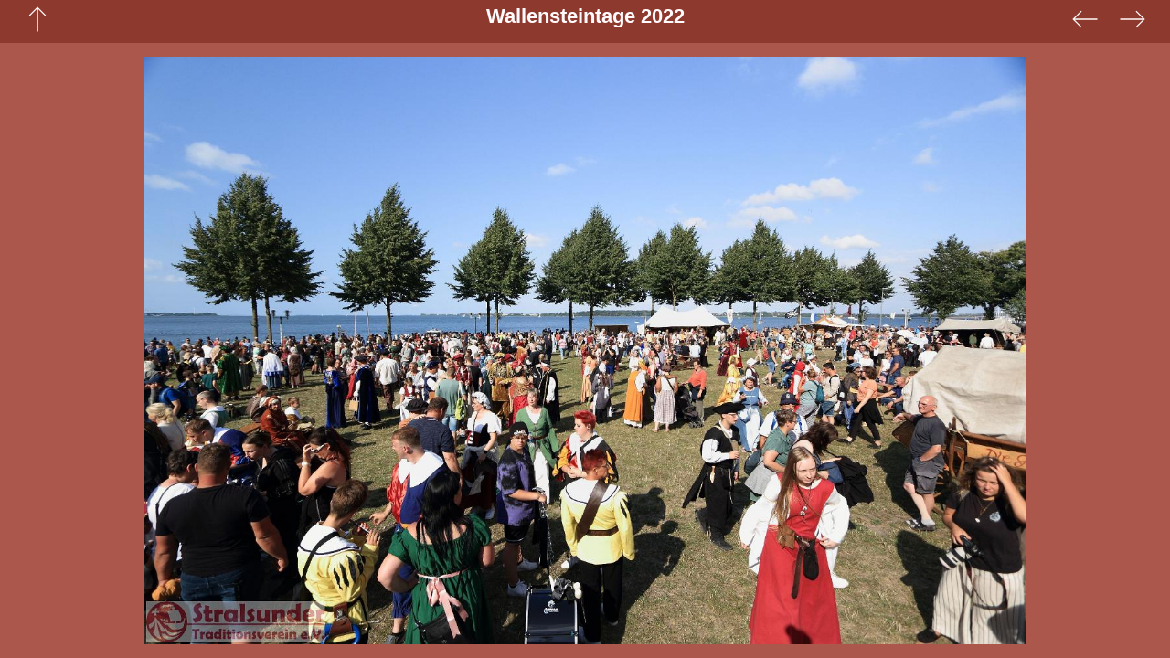

--- FILE ---
content_type: text/html
request_url: https://stralsunder-traditionsverein.de/internet/Wallensteintage%202022/album/slides/IMG_5057-1.html
body_size: 694
content:
<!DOCTYPE html>
<html lang='de'>
<head>
<meta charset='UTF-8'>
<meta name='viewport' content='width=device-width, initial-scale=1.0'>
<meta name='description' content='Wallensteintage 2022'>
<title>Wallensteintage 2022</title>
<link href='../res/common.css' rel='stylesheet'>
<style>
body {overflow-y: hidden;}
#ja-slideobject {max-width: 1350px;}
</style>
<script>
var imgW=1350;
var imgH=900;
var hideOP=true;
var hideCL=true;
var hideTI=false;
var hideMD=true;
var kbUp='../index.html';
var kbPrev='IMG_5056-1.html';
var kbNext='IMG_5058-1.html';
</script>
<script src='../res/jquery.min.js'></script>
<script src='../res/meslide.js'></script>
<script src='../res/jquery.touchSwipe.min.js'></script>
<script src='../res/meswipe.js'></script>
<link rel="alternate" href="../album.rss" type="application/rss+xml">
</head>
<body>
<div id='ja-notheme'><div>
<div id='ja-navleftslide'>
<a href='../index.html'><img src='../res/up.svg' alt='' title='Up one level'></a>
</div>
<div id='ja-navrightslide'>
<a href='IMG_5056-1.html'><img id='ja-prevarrow' src='../res/prev.svg' alt='' title='Previous image'></a>
<a href='IMG_5058-1.html'><img id='ja-nextarrow' src='../res/next.svg' alt='' title='Next image'></a>
</div>
<div class='ja-pagetitleslide'>Wallensteintage 2022</div></div></div>
<div id='ja-swipe'><div id='ja-slideobject'>
<div>
<a href='IMG_5056-1.html' id='ja-prev' title='Previous image'></a><a href='IMG_5058-1.html' id='ja-next' title='Next image'></a>
<img src='IMG_5057-1.jpg' width='1350' height='900' alt=''>
</div>
</div></div>
<script>
next_image=new Image();
next_image.src='IMG_5058-1.jpg';
previous_image=new Image();
previous_image.src='IMG_5056-1.jpg';
</script>
</body>
</html>


--- FILE ---
content_type: text/css
request_url: https://stralsunder-traditionsverein.de/internet/Wallensteintage%202022/album/res/common.css
body_size: 1574
content:
/* jAlbum 28.1.5 with Mercury 65, Rose style, album creation date 30.07.22, 21:05 */
html, body {
	height: 100%;
	margin: 0px;
	padding: 0px;
}
html {
	background-color: #ac574c;
}
body {
	font-family: Verdana, sans-serif;
	color: #fffbfc;
	text-align: center;
}
body a {
	color: #fffbfc;
}
body a:hover {
	color: #d0847a;
}
a, video {
	outline: none;
}
img, iframe {
	outline: none;
	border: none;
}
img {
	user-select: none;
}
video {
	width: 100%;
}
#ja-parabody, #ja-fthumbs img, #ja-thumbs img, #ja-slideobject, .ja-ipimage img {
	animation: fadein 500ms;
}
@keyframes fadein {
	from {opacity: 0;}
	to {opacity: 1;}
}
#ja-notheme > div {
	margin: 0px auto 15px;
	min-height: 32px;
	padding: 5px 5px 10px;
	background-color: #8e392e;
}
#ja-banner {
	box-sizing: border-box;
	margin: 0px auto 25px;
	min-height: 300px;
	padding-top: 46px;
	background: url('../ja-theme.jpg') center no-repeat;
	background-size: cover;
}
#ja-banner img {
	padding: 5px 0px;
}
#ja-titledim {
	background-color: rgb(0 0 0 / 0.3);
}
.ja-pagetitle, .ja-pagedescription, .ja-pagetitleTI, .ja-pagedescriptionTI, .ja-pagetitleslide, .ja-pagetitleip {
	max-width: 900px;
	margin: 0px auto;
}
.ja-pagetitle {
	color: #fffbfc;
	font-size: 22px;
	font-weight: bold;
	font-style: normal;
	font-variant: normal;
	text-shadow: none;
	padding-bottom: 3px;
}
.ja-pagetitle a {
	color: #fffbfc;
	text-decoration: underline;
}
.ja-pagetitle a:hover {
	color: #d0847a;
}
.ja-pagedescription {
	color: #fffbfc;
	font-size: 16px;
	font-weight: normal;
	font-style: normal;
	font-variant: normal;
	text-shadow: none;
}
.ja-pagedescription a {
	color: #fffbfc;
	text-decoration: underline;
}
.ja-pagedescription a:hover {
	color: #d0847a;
}
.ja-pagetitleTI {
	color: #ffffff;
	font-size: 36px;
	font-weight: normal;
	font-style: normal;
	font-variant: normal;
	text-shadow: 5px 5px 5px rgb(0 0 0 / 0.3);
	padding: 42px 10px 20px 10px;
}
.ja-pagetitleTI a {
	color: #ffffff;
	text-decoration: underline;
}
.ja-pagetitleTI a:hover {
	color: #bbbbbb;
}
.ja-pagedescriptionTI {
	color: #ffffff;
	font-size: 18px;
	font-weight: normal;
	font-style: normal;
	font-variant: normal;
	text-shadow: 3px 3px 5px rgb(0 0 0 / 0.3);
	padding: 0px 10px 20px 10px;
}
.ja-pagedescriptionTI a {
	color: #ffffff;
	text-decoration: underline;
}
.ja-pagedescriptionTI a:hover {
	color: #bbbbbb;
}
#ja-navleft {
	width: 0px;
	height: 32px;
	text-align: left;
	float: left;
	font-size: 0px;
}
#ja-navleft img {
	width: 32px;
	margin-left: 20px;
	cursor: pointer;
}
#ja-navright {
	position: relative;
	width: 0px;
	height: 32px;
	text-align: right;
	float: right;
	font-size: 0px;
}
#ja-navright img {
	width: 32px;
	margin-right: 20px;
	cursor: pointer;
}
.ja-infotxt {
	font-size: 12px;
	font-weight: normal;
	font-style: normal;
	font-variant: normal;
	text-shadow: none;
	text-align: center;
	margin: 0px auto 15px;
	max-width: 900px;
	padding: 0px 10px;
}
.ja-infotxt a {
	text-decoration: underline;
}
.ja-infotxtbottom {
	font-size: 12px;
	font-weight: normal;
	font-style: normal;
	font-variant: normal;
	text-shadow: none;
	text-align: center;
	margin: 0px auto 10px;
	max-width: 900px;
	padding: 0px 10px;
}
.ja-infotxtbottom a {
	text-decoration: underline;
}
.ja-fthumbbox, .ja-thumbbox {
	max-width: 1600px;
	margin: 0 auto 10px;
	padding: 0px 43px;
}
#ja-fthumbs img:hover, #ja-thumbs img:hover {
	transform: scale(1.1);
	transition: transform 1s;
}
#ja-fthumbs img, #ja-thumbs img {
	transition: transform 1s;
}
.jg-entry {
	position: relative;
}
.ja-videooverlay img {
	position: absolute;
	top: 50%;
	left: 50%;
	margin-top: -60px;
	margin-left: -60px;
	width: 120px;
}
.ja-thumbcaption {
	overflow-wrap: break-word;
	margin: 5px 5px 10px;
}
.ja-credits {
	font-size: 10px;
	font-weight: normal;
	font-style: normal;
	font-variant: normal;
	margin: 0px auto 10px;
	text-shadow: none;
}
.ja-credits a {
	font-weight: bold;
	text-decoration: none;
}
#ja-pagetop {
	background-color: #8e392e;
	position: fixed;
	bottom: 40px;
	left: 10px;
	opacity: 0.75;
	display: none;
}
#ja-pagetop img {
	width: 32px;
	padding: 10px 5px 5px;
}
#ja-pagetop:hover {
	cursor: pointer;
}
.ja-pagetitleslide {
	color: #fffbfc;
	font-size: 22px;
	font-weight: bold;
	font-style: normal;
	font-variant: normal;
	text-shadow: none;
	padding-bottom: 3px;
}
.ja-pagetitleslide a {
	color: #fffbfc;
	text-decoration: underline;
}
.ja-pagetitleslide a:hover {
	color: #d0847a;
}
#ja-navleftslide {
	width: 156px;
	height: 32px;
	text-align: left;
	float: left;
	font-size: 0px;
}
#ja-navleftslide img {
	width: 32px;
	margin-left: 20px;
}
#ja-navrightslide {
	width: 156px;
	height: 32px;
	text-align: right;
	float: right;
	font-size: 0px;
}
#ja-navrightslide img {
	width: 32px;
	margin-right: 20px;
	cursor: pointer;
}
#ja-slideobject {
	margin: 0px auto 10px;
	padding: 0px 20px;
}
#ja-slideobject img {
	width: 100%;
	height: auto;
}
#ja-slideobject > div:first-of-type {
	position: relative;
	line-height: 0px;
	outline: none;
}
#ja-slideobject iframe {
	position: absolute;
	top: 0px;
	right: 0px;
	bottom: 0px;
	left: 0px;
	margin: 0px;
	padding: 0px;
	width: 100%;
	height: 100%;
}
.ja-pdfframe {
	border: 1px solid #fffbfc;
}
#ja-prev, #ja-noprev {
	position: absolute;
	top: 0;
	bottom: 0;
	left: 0;
	width: 45%;
}
#ja-prev {
	cursor: url('cursorprevthin.png') 0 10, pointer;
}
#ja-next, #ja-nonext {
	position: absolute;
	top: 0;
	bottom: 0;
	right: 0;
	width: 55%;
}
#ja-next {
	cursor: url('cursornextthin.png') 0 10, pointer;
}
#ja-slidecaption {
	margin: 0px auto 10px;
	padding: 0px 20px;
	display: flow-root;
}
.ja-slidetitle, .ja-slidecomment, .ja-slidemeta {
	max-width: 900px;
	margin: 0px auto;
}
.ja-slidetitle {
	font-size: 14px;
	font-weight: bold;
	font-style: normal;
	font-variant: normal;
	margin-bottom: 3px;
	padding: 0px 10px;
	text-align: center;
	text-shadow: none;
}
.ja-slidetitle a {
	text-decoration: underline;
}
.ja-slidecomment {
	font-size: 12px;
	font-weight: normal;
	font-style: normal;
	font-variant: normal;
	margin-bottom: 3px;
	padding: 0px 10px;
	text-align: center;
	text-shadow: none;
}
.ja-slidecomment a {
	text-decoration: underline;
}
#ja-slidecaption > audio {
	margin: 10px 5px 5px;
	height: 40px;
}
.ja-bodyopening, .ja-bodyclosing, .ja-bodyopeningslide, .ja-bodyclosingslide {
	margin: 5px;
}
.ja-disabled {
	opacity: 0.5;
}
.ja-spacer {
	height: 10px;
}
#ja-bodyspacer {
	height: 25px;
}
#vidframe:focus {
	outline: none;
}
#ja-mapcontainer {
	max-width: 1440px;
	margin: 0px auto 10px;
	padding: 0px 20px;
} 
#ja-mapcontainer > div:first-of-type {
	outline: none;
}
#ja-mapcontainer > div > div {
	position: relative;
	padding-bottom: 62.5%;
}


--- FILE ---
content_type: image/svg+xml
request_url: https://stralsunder-traditionsverein.de/internet/Wallensteintage%202022/album/res/prev.svg
body_size: 244
content:
<svg xmlns="http://www.w3.org/2000/svg" viewBox="0 0 1000 1000" width="32" height="32">
	<g stroke="#fffbfc" fill="none" stroke-width="40" transform="rotate(270 500 500)">
	<path d="M500 920 v-820 M225 375 500 100 775 375" />
	</g>
</svg>


--- FILE ---
content_type: application/javascript
request_url: https://stralsunder-traditionsverein.de/internet/Wallensteintage%202022/album/res/meswipe.js
body_size: 235
content:
$(function() {
	$('#ja-swipe').swipe( {
        swipeLeft:function(event, direction, distance, duration, fingerCount, fingerData) {
			if(fingerCount!=0) menext();
		},
        swipeRight:function(event, direction, distance, duration, fingerCount, fingerData) {
			if(fingerCount!=0) meprev();
		},
		threshold:75,
		fingers:1,
		maxTimeThreshold:1000
	});
});
function menext() {
  $('#ja-nextarrow').trigger('click');
}
function meprev() {
  $('#ja-prevarrow').trigger('click');
}


--- FILE ---
content_type: image/svg+xml
request_url: https://stralsunder-traditionsverein.de/internet/Wallensteintage%202022/album/res/up.svg
body_size: 212
content:
<svg xmlns="http://www.w3.org/2000/svg" viewBox="0 0 1000 1000" width="32" height="32">
	<g stroke="#fffbfc" fill="none" stroke-width="40">
	<path d="M500 920 v-820 M225 375 500 100 775 375" />
	</g>
</svg>


--- FILE ---
content_type: image/svg+xml
request_url: https://stralsunder-traditionsverein.de/internet/Wallensteintage%202022/album/res/next.svg
body_size: 243
content:
<svg xmlns="http://www.w3.org/2000/svg" viewBox="0 0 1000 1000" width="32" height="32">
	<g stroke="#fffbfc" fill="none" stroke-width="40" transform="rotate(90 500 500)">
	<path d="M500 920 v-820 M225 375 500 100 775 375" />
	</g>
</svg>


--- FILE ---
content_type: application/javascript
request_url: https://stralsunder-traditionsverein.de/internet/Wallensteintage%202022/album/res/meslide.js
body_size: 1332
content:
document.onkeydown = function(event) {
	switch(event.keyCode) {
		case 38: // up
			location.href = kbUp;
			break;
		case 37: // prev
			if(typeof kbPrev != "undefined") location.href = kbPrev;
			break;
		case 39: // next
			if(typeof kbNext != "undefined") location.href = kbNext;
			break;
	}
};
function getInits() {
	imgAR = imgW / imgH;
	floated = $('#ja-slidewrapper').length;
	if(floated) {
		origPct = parseInt($('#ja-swipe').css('max-width'));;
		maxWrap = parseInt($('#ja-slidewrapper').css('max-width'));
		maxCapt = 0;
		if($('#ja-slidecaption').length) {
			maxTitle = $('.ja-slidetitle').length ? $('.ja-slidetitle > span:first-of-type').width() + 40 : 0;
			maxComment = $('.ja-slidecomment').length ? $('.ja-slidecomment > span:first-of-type').width() + 40 : 0;
			maxCapt = Math.max(maxTitle, maxComment);
		}
		soPad = $('#ja-slideobject').innerWidth() - $('#ja-slideobject').width();
		maxSo = parseInt($('#ja-slideobject').css('max-width')) + soPad;
		wrapAdj = false;
		if(maxCapt > 0 && maxCapt + maxSo < maxWrap) {
			wrapAdj = true;
			newWrap = maxCapt + maxSo;
			origPct = Math.floor(100 * maxSo / newWrap);
			$('#ja-slidewrapper').css({'max-width': newWrap + 'px'});
			$('#ja-swipe').css({'max-width': origPct + '%'});
		}
	}
};
function correctWidth() {
	var winH = window.innerHeight;
	var winW = window.innerWidth;
	var classes = ['.ja-bodyopeningslide', '#ja-notheme', '#ja-bodyspacer'];
	if(!floated) {
		classes.push('#ja-slidecaption', '.ja-copyright', '.ja-bodyclosingslide');
	}
	if(winH < 500 || winW < 500) {
		$('body').css({'margin': '0px'});
		if($('#ja-navleftslide').outerHeight(false) > 32) {
			$('#ja-navleftslide, #ja-navrightslide').css({'height': '32px'});
			$('#ja-navleftslide img, #ja-navrightslide img').css({'height': '32px', 'width': '32px'});
		}
		$('#ja-navleftslide, #ja-navrightslide').css({'width': 'auto'});
		if(floated) {
			$('#ja-swipe').css({'float': 'none', 'max-width': '100%'});
		}
		$('#ja-slideobject').css({'padding': '0px 5px', 'margin': '0px auto 10px'});
		$('#ja-slidecaption').css({'padding': '0px'});
		$('#ja-prev, #ja-next').css({'display': 'none'});
		$('#ja-notheme').css({'margin-bottom': '5px', 'border': 'none'});
		var imgB = $('#ja-slideobject > div').outerHeight() - $('#ja-slideobject > div').innerHeight();
		if(hideTI) {
			$('.ja-pagetitleslide').css({'display': 'none'});
 		}
		else {
			$('.ja-pagetitleslide').css({'text-overflow': 'ellipsis', 'white-space': 'nowrap', 'overflow': 'hidden'});
		}
		if(hideOP) {
			$('.ja-bodyopeningslide').css({'display': 'none'});
		}
		if(hideCL) {
			$('.ja-bodyclosingslide').css({'display': 'none'});
		}
		if(hideMD) {
			$('.ja-slidemeta').css({'display': 'none'});
		}
		var targetH = imgH + 20;
		for(var i = 0 ; i < classes.length ; i++) {
			targetH += $(classes[i]).outerHeight(true) || 0;
		}
	}
	else {
		$('body').css({'margin': ''});
		$('#ja-navleftslide, #ja-navrightslide').css({'height': ''});
		$('#ja-navleftslide img, #ja-navrightslide img').css({'height': '', 'width': ''});
		if(floated) {
			$('#ja-swipe').css({'float': '', 'max-width': origPct + '%'});
		}
		$('#ja-slideobject').css({'padding': '', 'margin': ''});
		$('#ja-slideobject').css({'max-width': ''});
		$('#ja-slidecaption').css({'padding': ''});
		$('.ja-slidemeta').css({'display': ''});
		$('#ja-prev, #ja-next, .ja-bodyopeningslide, .ja-bodyclosingslide').css({'display': ''});
		$('#ja-itbannerslide, #ja-itstdslide').css({'margin-bottom': '', 'border': ''});
		$('.ja-pagetitleslide').css({'display': '', 'text-overflow': '', 'white-space': '', 'overflow': ''});
		var imgB = $('#ja-slideobject > div').outerHeight() - $('#ja-slideobject > div').innerHeight();
		var imgM = $('#ja-slideobject').outerHeight(true) - $('#ja-slideobject').outerHeight();
		var targetH = imgH + imgB + imgM + 20;
		for(var i = 0 ; i < classes.length ; i++) {
			targetH += $(classes[i]).outerHeight(true) || 0;
		}
	}
	var newW = imgW + imgB;
	if(targetH >= winH) {
		var newH = imgH - (targetH - winH);
		var newIW = Math.floor(imgAR * newH);
		var lowLimit = Math.min(250, imgW);
		var newW = imgB + Math.max(lowLimit, newIW);
		if(!floated) {
			if(newIW < lowLimit) {
				$('body').css({'overflow': 'visible'});
			}
			else {
				$('body').css({'overflow': 'hidden'});
			}
		}
		$('#ja-slideobject').css({'max-width': newW + 'px'});
		if(floated && wrapAdj) {
			$('#ja-slidewrapper').css({'max-width': (maxCapt + newW + soPad) + 'px'});
		}			
	}
};
function init() {
	getInits();
	correctWidth();
};
$(document).ready(init);
$(window).resize(correctWidth);